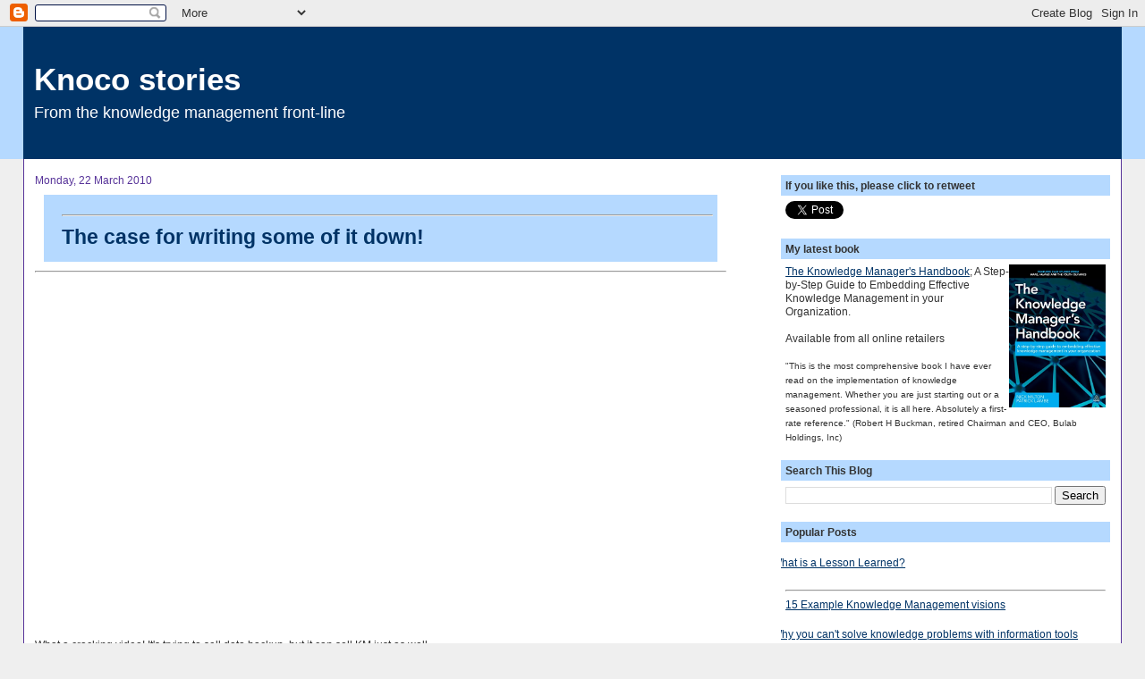

--- FILE ---
content_type: text/html; charset=UTF-8
request_url: http://www.nickmilton.com/2010/03/case-for-writing-some-of-it-down.html
body_size: 13211
content:
<!DOCTYPE html>
<html dir='ltr' xmlns='http://www.w3.org/1999/xhtml' xmlns:b='http://www.google.com/2005/gml/b' xmlns:data='http://www.google.com/2005/gml/data' xmlns:expr='http://www.google.com/2005/gml/expr'>
<head>
<link href='https://www.blogger.com/static/v1/widgets/2944754296-widget_css_bundle.css' rel='stylesheet' type='text/css'/>
<META CONTENT='Nick Milton, Knowledge Management, Knoco, Knowledge Management consultancy, coach, trainer, mentor, speaker' NAME='keywords'></META>
<META CONTENT='ALL' NAME='ROBOTS'></META>
<META CONTENT='Knowledge Management, Nick Milton, nick milton, Dr Nick Milton, dr nick milton, Nicholas Milton, Dr Nicholas Milton, knowledge management consultant, knowledge management coach, knowledge management mentor, knowledge management speaker, knowledge management expert, KM expert, KM consultant, KM coach, KM mentor, KM speaker' NAME='DC.subject'></META>
<meta content='text/html; charset=UTF-8' http-equiv='Content-Type'/>
<meta content='blogger' name='generator'/>
<link href='http://www.nickmilton.com/favicon.ico' rel='icon' type='image/x-icon'/>
<link href='http://www.nickmilton.com/2010/03/case-for-writing-some-of-it-down.html' rel='canonical'/>
<link rel="alternate" type="application/atom+xml" title="Knoco stories - Atom" href="http://www.nickmilton.com/feeds/posts/default" />
<link rel="alternate" type="application/rss+xml" title="Knoco stories - RSS" href="http://www.nickmilton.com/feeds/posts/default?alt=rss" />
<link rel="service.post" type="application/atom+xml" title="Knoco stories - Atom" href="https://www.blogger.com/feeds/7585040184982733654/posts/default" />

<link rel="alternate" type="application/atom+xml" title="Knoco stories - Atom" href="http://www.nickmilton.com/feeds/3009337105178067285/comments/default" />
<!--Can't find substitution for tag [blog.ieCssRetrofitLinks]-->
<meta content='http://www.nickmilton.com/2010/03/case-for-writing-some-of-it-down.html' property='og:url'/>
<meta content='&lt;hr&gt;The case for writing some of it down!' property='og:title'/>
<meta content='  What a cracking video! It&#39;s trying to sell data backup, but it can sell KM just as well.' property='og:description'/>
<title>Knoco stories: The case for writing some of it down!</title>
<style id='page-skin-1' type='text/css'><!--
/*
-----------------------------------------------
Blogger Template Style
Name:     Stretch Denim
Designer: Darren Delaye
URL:      www.DarrenDelaye.com
Date:     11 Jul 2006
-----------------------------------------------
*/
/* Variable definitions
====================
<Variable name="bgColor" description="Page Background Color"
type="color" default="#efefef">
<Variable name="textColor" description="Text Color"
type="color" default="#333333">
<Variable name="linkColor" description="Link Color"
type="color" default="#336699">
<Variable name="titleColor" description="Post Title Color"
type="color" default="#9E5205">
<Variable name="headerBgColor" description="Page Header Background Color"
type="color" default="#336699">
<Variable name="headerTextColor" description="Page Header Text Color"
type="color" default="#ffffff">
<Variable name="headerCornersColor" description="Page Header Corners Color"
type="color" default="#528bc5">
<Variable name="mainBgColor" description="Main Background Color"
type="color" default="#ffffff">
<Variable name="borderColor" description="Border Color"
type="color" default="#cccccc">
<Variable name="dateHeaderColor" description="Date Header Color"
type="color" default="#999999">
<Variable name="sidebarTitleBgColor" description="Sidebar Title Background Color"
type="color" default="#ffd595">
<Variable name="sidebarTitleTextColor" description="Sidebar Title Text Color"
type="color" default="#333333">
<Variable name="bodyFont" description="Text Font"
type="font" default="normal normal 100% Verdana, Arial, Sans-serif;">
<Variable name="headerFont" description="Page Header Font"
type="font" default="normal normal 300% Verdana, Arial, Sans-serif;">
<Variable name="startSide" description="Start side in blog language"
type="automatic" default="left">
<Variable name="endSide" description="End side in blog language"
type="automatic" default="right">
*/
body {
background: #efefef;
margin: 0;
padding: 0px;
font: x-small Verdana, Arial;
text-align: center;
color: #333333;
font-size/* */:/**/small;
font-size: /**/small;
}
a:link {
color: #003366;
}
a:visited {
color: #003366;
}
a img {
border-width: 0;
}
#outer-wrapper {
font: normal normal 90% Verdana, Arial, Sans-serif;;
}
/* Header
----------------------------------------------- */
#header-wrapper {
margin:0;
padding: 0;
background-color: #b5d9ff;
text-align: left;
}
#header {
margin: 0 2%;
background-color: #003366;
color: #ffffff;
padding: 0;
font: normal normal 300% Verdana, Arial, Sans-serif;;
position: relative;
}
h1.title {
padding-top: 38px;
margin: 0 1% .1em;
line-height: 1.2em;
font-size: 100%;
}
h1.title a, h1.title a:visited {
color: #ffffff;
text-decoration: none;
}
#header .description {
display: block;
margin: 0 1%;
padding: 0 0 40px;
line-height: 1.4em;
font-size: 50%;
}
/* Content
----------------------------------------------- */
.clear {
clear: both;
}
#content-wrapper {
margin: 0 2%;
padding: 0 0 15px;
text-align: left;
background-color: #ffffff;
border: 1px solid #573399;
border-top: 0;
}
#main-wrapper {
margin-left: 1%;
width: 63%;
float: left;
background-color: #ffffff;
display: inline;       /* fix for doubling margin in IE */
word-wrap: break-word; /* fix for long text breaking sidebar float in IE */
overflow: hidden;      /* fix for long non-text content breaking IE sidebar float */
}
#sidebar-wrapper {
margin-right: 1%;
width: 30%;
float: right;
background-color: #ffffff;
display: inline;       /* fix for doubling margin in IE */
word-wrap: break-word; /* fix for long text breaking sidebar float in IE */
overflow: hidden;      /* fix for long non-text content breaking IE sidebar float */
}
/* Headings
----------------------------------------------- */
h2, h3 {
margin: 0;
}
/* Posts
----------------------------------------------- */
.date-header {
margin: 1.5em 0 0;
font-weight: normal;
color: #573399;
font-size: 100%;
}
.post {
margin: 0 0 1.5em;
padding-bottom: 1.5em;
}
.post-title {
margin: 10px 10px 10px 10px;
padding: 0;
font-size: 200%;
color: #003366;
font-weight: bold;
line-height: 1.1em;
border-style: solid;
border-color: #003366;
background-color: #b5d9ff;
border-top: 15px;
border-left: 0px;
border-right: 0px;
border-bottom: 15px;
padding:10px 5px 15px 20px;
}
.post-title a, .post-title a:visited, .post-title strong {
text-decoration: none;
color: #003366;
font-weight: bold;
}
.post div {
margin: 0 0 .75em;
line-height: 1.3em;
}
.post-footer {
margin: -.25em 0 0;
color: #333333;
font-size: 87%;
}
.post-footer .span {
margin-right: .3em;
}
.post img {
padding: 4px;
border: 1px solid #573399;
}
.post blockquote {
margin: 1em 20px;
}
.post blockquote p {
margin: .75em 0;
}
/* Comments
----------------------------------------------- */
#comments h4 {
margin: 1em 0;
color: #573399;
}
#comments h4 strong {
font-size: 110%;
}
#comments-block {
margin: 1em 0 1.5em;
line-height: 1.3em;
}
#comments-block dt {
margin: .5em 0;
}
#comments-block dd {
margin: .25em 0 0;
}
#comments-block dd.comment-footer {
margin: -.25em 0 2em;
line-height: 1.4em;
font-size: 78%;
}
#comments-block dd p {
margin: 0 0 .75em;
}
.deleted-comment {
font-style:italic;
color:gray;
}
.feed-links {
clear: both;
line-height: 2.5em;
}
#blog-pager-newer-link {
float: left;
}
#blog-pager-older-link {
float: right;
}
#blog-pager {
text-align: center;
}
/* Sidebar Content
----------------------------------------------- */
.sidebar h2 {
margin: 1.6em 0 .5em;
padding: 4px 5px;
background-color: #b5d9ff;
font-size: 100%;
color: #333333;
}
.sidebar ul {
margin: 0;
padding: 0;
list-style: none;
}
.sidebar li {
margin: 0;
padding-top: 0;
padding-right: 0;
padding-bottom: .5em;
padding-left: 15px;
text-indent: -15px;
line-height: 1.5em;
}
.sidebar {
color: #333333;
line-height:1.3em;
}
.sidebar .widget {
margin-bottom: 1em;
}
.sidebar .widget-content {
margin: 0 5px;
}
/* Profile
----------------------------------------------- */
.profile-img {
float: right;
margin-top: 0;
margin-right: 5px;
margin-bottom: 5px;
margin-left: 0;
padding: 4px;
border: 1px solid #573399;
}
.profile-data {
margin:0;
text-transform:uppercase;
letter-spacing:.1em;
font-weight: bold;
line-height: 1.6em;
font-size: 78%;
}
.profile-datablock {
margin:.5em 0 .5em;
}
.profile-textblock {
margin: 0.5em 0;
line-height: 1.6em;
}
/* Footer
----------------------------------------------- */
#footer {
clear: both;
text-align: center;
color: #333333;
}
#footer .widget {
margin:.5em;
padding-top: 20px;
font-size: 85%;
line-height: 1.5em;
text-align: left;
}
/** Page structure tweaks for layout editor wireframe */
body#layout #header {
width: 750px;
}

--></style><script type='text/javascript'>

  var _gaq = _gaq || [];
  _gaq.push(['_setAccount', 'UA-20534894-1']);
  _gaq.push(['_trackPageview']);

  (function() {
    var ga = document.createElement('script'); ga.type = 'text/javascript'; ga.async = true;
    ga.src = ('https:' == document.location.protocol ? 'https://ssl' : 'http://www') + '.google-analytics.com/ga.js';
    var s = document.getElementsByTagName('script')[0]; s.parentNode.insertBefore(ga, s);
  })();

</script>
<link href='http://www.knoco.com/favicon.ico' mce_href='http://www.knoco.com/favicon.ico' rel='shortcut icon'/>
<script src='https://apis.google.com/js/plusone.js' type='text/javascript'></script><script src='//platform.twitter.com/widgets.js' type='text/javascript'></script>
<link href='https://www.blogger.com/dyn-css/authorization.css?targetBlogID=7585040184982733654&amp;zx=9b1ede01-9933-4707-9588-83b8f241ebde' media='none' onload='if(media!=&#39;all&#39;)media=&#39;all&#39;' rel='stylesheet'/><noscript><link href='https://www.blogger.com/dyn-css/authorization.css?targetBlogID=7585040184982733654&amp;zx=9b1ede01-9933-4707-9588-83b8f241ebde' rel='stylesheet'/></noscript>
<meta name='google-adsense-platform-account' content='ca-host-pub-1556223355139109'/>
<meta name='google-adsense-platform-domain' content='blogspot.com'/>

</head>
<body>
<div class='navbar section' id='navbar'><div class='widget Navbar' data-version='1' id='Navbar1'><script type="text/javascript">
    function setAttributeOnload(object, attribute, val) {
      if(window.addEventListener) {
        window.addEventListener('load',
          function(){ object[attribute] = val; }, false);
      } else {
        window.attachEvent('onload', function(){ object[attribute] = val; });
      }
    }
  </script>
<div id="navbar-iframe-container"></div>
<script type="text/javascript" src="https://apis.google.com/js/platform.js"></script>
<script type="text/javascript">
      gapi.load("gapi.iframes:gapi.iframes.style.bubble", function() {
        if (gapi.iframes && gapi.iframes.getContext) {
          gapi.iframes.getContext().openChild({
              url: 'https://www.blogger.com/navbar/7585040184982733654?po\x3d3009337105178067285\x26origin\x3dhttp://www.nickmilton.com',
              where: document.getElementById("navbar-iframe-container"),
              id: "navbar-iframe"
          });
        }
      });
    </script><script type="text/javascript">
(function() {
var script = document.createElement('script');
script.type = 'text/javascript';
script.src = '//pagead2.googlesyndication.com/pagead/js/google_top_exp.js';
var head = document.getElementsByTagName('head')[0];
if (head) {
head.appendChild(script);
}})();
</script>
</div></div>
<div id='outer-wrapper'><div id='wrap2'>
<!-- skip links for text browsers -->
<span id='skiplinks' style='display:none;'>
<a href='#main'>skip to main </a> |
      <a href='#sidebar'>skip to sidebar</a>
</span>
<div id='header-wrapper'>
<div class='header section' id='header'><div class='widget Header' data-version='1' id='Header1'>
<div id='header-inner'>
<div class='titlewrapper'>
<h1 class='title'>
<a href='http://www.nickmilton.com/'>
Knoco stories
</a>
</h1>
</div>
<div class='descriptionwrapper'>
<p class='description'><span>From the knowledge management front-line</span></p>
</div>
</div>
</div></div>
</div>
<div id='content-wrapper'>
<div id='crosscol-wrapper' style='text-align:center'>
<div class='crosscol no-items section' id='crosscol'></div>
</div>
<div id='main-wrapper'>
<div class='main section' id='main'><div class='widget Blog' data-version='1' id='Blog1'>
<div class='blog-posts hfeed'>

          <div class="date-outer">
        
<h2 class='date-header'><span>Monday, 22 March 2010</span></h2>

          <div class="date-posts">
        
<div class='post-outer'>
<div class='post hentry'>
<a name='3009337105178067285'></a>
<h3 class='post-title entry-title'>
<a href='http://www.nickmilton.com/2010/03/case-for-writing-some-of-it-down.html'><hr>The case for writing some of it down!</a>
</h3>
<div class='post-header-line-1'></div>
<div class='post-body entry-content'>
<hr /><object height="385" width="480"><param name="movie" value="http://www.youtube.com/v/43Kw7xtbDI0&hl=en_GB&fs=1&"></param><param name="allowFullScreen" value="true"></param><param name="allowscriptaccess" value="always"></param><embed src="http://www.youtube.com/v/43Kw7xtbDI0&hl=en_GB&fs=1&" type="application/x-shockwave-flash" allowscriptaccess="always" allowfullscreen="true" width="480" height="385"></embed></object><br />
<br />
What a cracking video! It's trying to sell data backup, but it can sell KM just as well.
<div style='clear: both;'></div>
</div>
<div class='post-footer'>
<div class='post-footer-line post-footer-line-1'><span class='post-author vcard'>
Posted by
<span class='fn'>Nick Milton</span>
</span>
<span class='post-timestamp'>
at
<a class='timestamp-link' href='http://www.nickmilton.com/2010/03/case-for-writing-some-of-it-down.html' rel='bookmark' title='permanent link'><abbr class='published' title='2010-03-22T02:26:00Z'>02:26</abbr></a>
</span>
<span class='post-comment-link'>
</span>
<span class='post-icons'>
<span class='item-action'>
<a href='https://www.blogger.com/email-post/7585040184982733654/3009337105178067285' title='Email Post'>
<img alt='' class='icon-action' height='13' src='http://www.blogger.com/img/icon18_email.gif' width='18'/>
</a>
</span>
<span class='item-control blog-admin pid-1854702388'>
<a href='https://www.blogger.com/post-edit.g?blogID=7585040184982733654&postID=3009337105178067285&from=pencil' title='Edit Post'>
<img alt='' class='icon-action' height='18' src='https://resources.blogblog.com/img/icon18_edit_allbkg.gif' width='18'/>
</a>
</span>
</span>
</div>
<div class='post-footer-line post-footer-line-2'>
<div class='post-footer-line post-footer-line-3'><span class='reaction-buttons'></span>
</div>
<span class='post-labels'>
Labels:
<a href='http://www.nickmilton.com/search/label/knowledge%20capture' rel='tag'>knowledge capture</a>,
<a href='http://www.nickmilton.com/search/label/video' rel='tag'>video</a>
</span>
</div>
<div class='post-footer-line post-footer-line-3'></div>
</div>
</div>
<div class='comments' id='comments'>
<a name='comments'></a>
<h4>No comments:</h4>
<div id='Blog1_comments-block-wrapper'>
<dl class='avatar-comment-indent' id='comments-block'>
</dl>
</div>
<p class='comment-footer'>
<a href='https://www.blogger.com/comment/fullpage/post/7585040184982733654/3009337105178067285' onclick=''>Post a Comment</a>
</p>
</div>
</div>

        </div></div>
      
</div>
<div class='blog-pager' id='blog-pager'>
<span id='blog-pager-newer-link'>
<a class='blog-pager-newer-link' href='http://www.nickmilton.com/2010/03/free-knowledge-management-template.html' id='Blog1_blog-pager-newer-link' title='Newer Post'>Newer Post</a>
</span>
<span id='blog-pager-older-link'>
<a class='blog-pager-older-link' href='http://www.nickmilton.com/2010/03/lower-barriers-to-knowledge-acquistion.html' id='Blog1_blog-pager-older-link' title='Older Post'>Older Post</a>
</span>
<a class='home-link' href='http://www.nickmilton.com/'>Home</a>
</div>
<div class='clear'></div>
<div class='post-feeds'>
<div class='feed-links'>
Subscribe to:
<a class='feed-link' href='http://www.nickmilton.com/feeds/3009337105178067285/comments/default' target='_blank' type='application/atom+xml'>Post Comments (Atom)</a>
</div>
</div>
</div><div class='widget BlogArchive' data-version='1' id='BlogArchive2'>
<h2>Blog Archive</h2>
<div class='widget-content'>
<div id='ArchiveList'>
<div id='BlogArchive2_ArchiveList'>
<select id='BlogArchive2_ArchiveMenu'>
<option value=''>Blog Archive</option>
<option value='http://www.nickmilton.com/2024/01/'>January (1)</option>
<option value='http://www.nickmilton.com/2023/11/'>November (2)</option>
<option value='http://www.nickmilton.com/2023/10/'>October (1)</option>
<option value='http://www.nickmilton.com/2023/09/'>September (3)</option>
<option value='http://www.nickmilton.com/2023/08/'>August (3)</option>
<option value='http://www.nickmilton.com/2023/07/'>July (5)</option>
<option value='http://www.nickmilton.com/2023/06/'>June (3)</option>
<option value='http://www.nickmilton.com/2023/05/'>May (5)</option>
<option value='http://www.nickmilton.com/2023/04/'>April (3)</option>
<option value='http://www.nickmilton.com/2023/03/'>March (4)</option>
<option value='http://www.nickmilton.com/2023/02/'>February (4)</option>
<option value='http://www.nickmilton.com/2023/01/'>January (4)</option>
<option value='http://www.nickmilton.com/2022/12/'>December (2)</option>
<option value='http://www.nickmilton.com/2022/11/'>November (4)</option>
<option value='http://www.nickmilton.com/2022/10/'>October (4)</option>
<option value='http://www.nickmilton.com/2022/09/'>September (4)</option>
<option value='http://www.nickmilton.com/2022/08/'>August (4)</option>
<option value='http://www.nickmilton.com/2022/07/'>July (4)</option>
<option value='http://www.nickmilton.com/2022/06/'>June (4)</option>
<option value='http://www.nickmilton.com/2022/05/'>May (5)</option>
<option value='http://www.nickmilton.com/2022/04/'>April (5)</option>
<option value='http://www.nickmilton.com/2022/03/'>March (5)</option>
<option value='http://www.nickmilton.com/2022/02/'>February (1)</option>
<option value='http://www.nickmilton.com/2022/01/'>January (5)</option>
<option value='http://www.nickmilton.com/2021/12/'>December (4)</option>
<option value='http://www.nickmilton.com/2021/11/'>November (7)</option>
<option value='http://www.nickmilton.com/2021/10/'>October (5)</option>
<option value='http://www.nickmilton.com/2021/09/'>September (7)</option>
<option value='http://www.nickmilton.com/2021/08/'>August (5)</option>
<option value='http://www.nickmilton.com/2021/07/'>July (4)</option>
<option value='http://www.nickmilton.com/2021/06/'>June (5)</option>
<option value='http://www.nickmilton.com/2021/05/'>May (5)</option>
<option value='http://www.nickmilton.com/2021/04/'>April (5)</option>
<option value='http://www.nickmilton.com/2021/03/'>March (6)</option>
<option value='http://www.nickmilton.com/2021/02/'>February (4)</option>
<option value='http://www.nickmilton.com/2021/01/'>January (4)</option>
<option value='http://www.nickmilton.com/2020/12/'>December (12)</option>
<option value='http://www.nickmilton.com/2020/11/'>November (17)</option>
<option value='http://www.nickmilton.com/2020/10/'>October (18)</option>
<option value='http://www.nickmilton.com/2020/09/'>September (20)</option>
<option value='http://www.nickmilton.com/2020/08/'>August (15)</option>
<option value='http://www.nickmilton.com/2020/07/'>July (19)</option>
<option value='http://www.nickmilton.com/2020/06/'>June (22)</option>
<option value='http://www.nickmilton.com/2020/05/'>May (3)</option>
<option value='http://www.nickmilton.com/2020/04/'>April (2)</option>
<option value='http://www.nickmilton.com/2020/03/'>March (18)</option>
<option value='http://www.nickmilton.com/2020/02/'>February (18)</option>
<option value='http://www.nickmilton.com/2020/01/'>January (20)</option>
<option value='http://www.nickmilton.com/2019/12/'>December (14)</option>
<option value='http://www.nickmilton.com/2019/11/'>November (17)</option>
<option value='http://www.nickmilton.com/2019/10/'>October (18)</option>
<option value='http://www.nickmilton.com/2019/09/'>September (19)</option>
<option value='http://www.nickmilton.com/2019/08/'>August (16)</option>
<option value='http://www.nickmilton.com/2019/07/'>July (22)</option>
<option value='http://www.nickmilton.com/2019/06/'>June (17)</option>
<option value='http://www.nickmilton.com/2019/05/'>May (13)</option>
<option value='http://www.nickmilton.com/2019/04/'>April (6)</option>
<option value='http://www.nickmilton.com/2019/03/'>March (18)</option>
<option value='http://www.nickmilton.com/2019/02/'>February (18)</option>
<option value='http://www.nickmilton.com/2019/01/'>January (16)</option>
<option value='http://www.nickmilton.com/2018/12/'>December (11)</option>
<option value='http://www.nickmilton.com/2018/11/'>November (16)</option>
<option value='http://www.nickmilton.com/2018/10/'>October (25)</option>
<option value='http://www.nickmilton.com/2018/09/'>September (15)</option>
<option value='http://www.nickmilton.com/2018/08/'>August (22)</option>
<option value='http://www.nickmilton.com/2018/07/'>July (22)</option>
<option value='http://www.nickmilton.com/2018/06/'>June (16)</option>
<option value='http://www.nickmilton.com/2018/05/'>May (23)</option>
<option value='http://www.nickmilton.com/2018/04/'>April (20)</option>
<option value='http://www.nickmilton.com/2018/03/'>March (21)</option>
<option value='http://www.nickmilton.com/2018/02/'>February (20)</option>
<option value='http://www.nickmilton.com/2018/01/'>January (18)</option>
<option value='http://www.nickmilton.com/2017/12/'>December (8)</option>
<option value='http://www.nickmilton.com/2017/11/'>November (6)</option>
<option value='http://www.nickmilton.com/2017/10/'>October (22)</option>
<option value='http://www.nickmilton.com/2017/09/'>September (20)</option>
<option value='http://www.nickmilton.com/2017/08/'>August (16)</option>
<option value='http://www.nickmilton.com/2017/07/'>July (21)</option>
<option value='http://www.nickmilton.com/2017/06/'>June (21)</option>
<option value='http://www.nickmilton.com/2017/05/'>May (22)</option>
<option value='http://www.nickmilton.com/2017/04/'>April (11)</option>
<option value='http://www.nickmilton.com/2017/03/'>March (14)</option>
<option value='http://www.nickmilton.com/2017/02/'>February (19)</option>
<option value='http://www.nickmilton.com/2017/01/'>January (21)</option>
<option value='http://www.nickmilton.com/2016/12/'>December (16)</option>
<option value='http://www.nickmilton.com/2016/11/'>November (22)</option>
<option value='http://www.nickmilton.com/2016/10/'>October (17)</option>
<option value='http://www.nickmilton.com/2016/09/'>September (22)</option>
<option value='http://www.nickmilton.com/2016/08/'>August (22)</option>
<option value='http://www.nickmilton.com/2016/07/'>July (22)</option>
<option value='http://www.nickmilton.com/2016/06/'>June (22)</option>
<option value='http://www.nickmilton.com/2016/05/'>May (21)</option>
<option value='http://www.nickmilton.com/2016/04/'>April (23)</option>
<option value='http://www.nickmilton.com/2016/03/'>March (22)</option>
<option value='http://www.nickmilton.com/2016/02/'>February (18)</option>
<option value='http://www.nickmilton.com/2016/01/'>January (20)</option>
<option value='http://www.nickmilton.com/2015/12/'>December (13)</option>
<option value='http://www.nickmilton.com/2015/11/'>November (20)</option>
<option value='http://www.nickmilton.com/2015/10/'>October (18)</option>
<option value='http://www.nickmilton.com/2015/09/'>September (21)</option>
<option value='http://www.nickmilton.com/2015/08/'>August (20)</option>
<option value='http://www.nickmilton.com/2015/07/'>July (21)</option>
<option value='http://www.nickmilton.com/2015/06/'>June (22)</option>
<option value='http://www.nickmilton.com/2015/05/'>May (22)</option>
<option value='http://www.nickmilton.com/2015/04/'>April (14)</option>
<option value='http://www.nickmilton.com/2015/03/'>March (17)</option>
<option value='http://www.nickmilton.com/2015/02/'>February (16)</option>
<option value='http://www.nickmilton.com/2015/01/'>January (14)</option>
<option value='http://www.nickmilton.com/2014/12/'>December (19)</option>
<option value='http://www.nickmilton.com/2014/11/'>November (20)</option>
<option value='http://www.nickmilton.com/2014/10/'>October (25)</option>
<option value='http://www.nickmilton.com/2014/09/'>September (23)</option>
<option value='http://www.nickmilton.com/2014/08/'>August (22)</option>
<option value='http://www.nickmilton.com/2014/07/'>July (25)</option>
<option value='http://www.nickmilton.com/2014/06/'>June (18)</option>
<option value='http://www.nickmilton.com/2014/05/'>May (21)</option>
<option value='http://www.nickmilton.com/2014/04/'>April (15)</option>
<option value='http://www.nickmilton.com/2014/03/'>March (24)</option>
<option value='http://www.nickmilton.com/2014/02/'>February (20)</option>
<option value='http://www.nickmilton.com/2014/01/'>January (21)</option>
<option value='http://www.nickmilton.com/2013/12/'>December (15)</option>
<option value='http://www.nickmilton.com/2013/11/'>November (24)</option>
<option value='http://www.nickmilton.com/2013/10/'>October (29)</option>
<option value='http://www.nickmilton.com/2013/09/'>September (25)</option>
<option value='http://www.nickmilton.com/2013/08/'>August (12)</option>
<option value='http://www.nickmilton.com/2013/07/'>July (15)</option>
<option value='http://www.nickmilton.com/2013/06/'>June (26)</option>
<option value='http://www.nickmilton.com/2013/05/'>May (29)</option>
<option value='http://www.nickmilton.com/2013/04/'>April (22)</option>
<option value='http://www.nickmilton.com/2013/03/'>March (18)</option>
<option value='http://www.nickmilton.com/2013/02/'>February (23)</option>
<option value='http://www.nickmilton.com/2013/01/'>January (16)</option>
<option value='http://www.nickmilton.com/2012/12/'>December (7)</option>
<option value='http://www.nickmilton.com/2012/11/'>November (14)</option>
<option value='http://www.nickmilton.com/2012/10/'>October (21)</option>
<option value='http://www.nickmilton.com/2012/09/'>September (18)</option>
<option value='http://www.nickmilton.com/2012/08/'>August (23)</option>
<option value='http://www.nickmilton.com/2012/07/'>July (23)</option>
<option value='http://www.nickmilton.com/2012/06/'>June (9)</option>
<option value='http://www.nickmilton.com/2012/05/'>May (25)</option>
<option value='http://www.nickmilton.com/2012/04/'>April (16)</option>
<option value='http://www.nickmilton.com/2012/03/'>March (15)</option>
<option value='http://www.nickmilton.com/2012/02/'>February (26)</option>
<option value='http://www.nickmilton.com/2012/01/'>January (8)</option>
<option value='http://www.nickmilton.com/2011/12/'>December (21)</option>
<option value='http://www.nickmilton.com/2011/11/'>November (17)</option>
<option value='http://www.nickmilton.com/2011/10/'>October (26)</option>
<option value='http://www.nickmilton.com/2011/09/'>September (19)</option>
<option value='http://www.nickmilton.com/2011/08/'>August (14)</option>
<option value='http://www.nickmilton.com/2011/07/'>July (25)</option>
<option value='http://www.nickmilton.com/2011/06/'>June (27)</option>
<option value='http://www.nickmilton.com/2011/05/'>May (23)</option>
<option value='http://www.nickmilton.com/2011/04/'>April (13)</option>
<option value='http://www.nickmilton.com/2011/03/'>March (29)</option>
<option value='http://www.nickmilton.com/2011/02/'>February (23)</option>
<option value='http://www.nickmilton.com/2011/01/'>January (28)</option>
<option value='http://www.nickmilton.com/2010/12/'>December (18)</option>
<option value='http://www.nickmilton.com/2010/11/'>November (30)</option>
<option value='http://www.nickmilton.com/2010/10/'>October (32)</option>
<option value='http://www.nickmilton.com/2010/09/'>September (26)</option>
<option value='http://www.nickmilton.com/2010/08/'>August (15)</option>
<option value='http://www.nickmilton.com/2010/07/'>July (42)</option>
<option value='http://www.nickmilton.com/2010/06/'>June (30)</option>
<option value='http://www.nickmilton.com/2010/05/'>May (24)</option>
<option value='http://www.nickmilton.com/2010/04/'>April (17)</option>
<option value='http://www.nickmilton.com/2010/03/'>March (24)</option>
<option value='http://www.nickmilton.com/2010/02/'>February (29)</option>
<option value='http://www.nickmilton.com/2010/01/'>January (25)</option>
<option value='http://www.nickmilton.com/2009/12/'>December (22)</option>
<option value='http://www.nickmilton.com/2009/11/'>November (21)</option>
<option value='http://www.nickmilton.com/2009/10/'>October (24)</option>
<option value='http://www.nickmilton.com/2009/09/'>September (25)</option>
<option value='http://www.nickmilton.com/2009/08/'>August (9)</option>
<option value='http://www.nickmilton.com/2009/07/'>July (28)</option>
<option value='http://www.nickmilton.com/2009/06/'>June (19)</option>
<option value='http://www.nickmilton.com/2009/05/'>May (24)</option>
<option value='http://www.nickmilton.com/2009/04/'>April (18)</option>
<option value='http://www.nickmilton.com/2009/03/'>March (18)</option>
<option value='http://www.nickmilton.com/2009/02/'>February (21)</option>
<option value='http://www.nickmilton.com/2009/01/'>January (10)</option>
</select>
</div>
</div>
<div class='clear'></div>
</div>
</div></div>
</div>
<div id='sidebar-wrapper'>
<div class='sidebar section' id='sidebar'><div class='widget HTML' data-version='1' id='HTML5'>
<h2 class='title'>If you like this, please click to retweet</h2>
<div class='widget-content'>
<a href="https://twitter.com/share" class="twitter-share-button" data-via="nickknoco">Tweet</a>
<script>!function(d,s,id){var js,fjs=d.getElementsByTagName(s)[0],p=/^http:/.test(d.location)?'http':'https';if(!d.getElementById(id)){js=d.createElement(s);js.id=id;js.src=p+'://platform.twitter.com/widgets.js';fjs.parentNode.insertBefore(js,fjs);}}(document, 'script', 'twitter-wjs');</script>
</div>
<div class='clear'></div>
</div><div class='widget HTML' data-version='1' id='HTML6'>
<h2 class='title'>My latest book</h2>
<div class='widget-content'>
<div style="float: right">
<a href="https://www.amazon.co.uk/dp/B01DMAKHL6"><img border="0" src="https://images-eu.ssl-images-amazon.com/images/I/51Fe-P8QH3L.jpg" height="160" width="108" /></a></div><a href="https://www.amazon.co.uk/dp/B01DMAKHL6">The Knowledge Manager's Handbook</a>; A Step-by-Step Guide to Embedding Effective Knowledge Management in your Organization.<br /><br />Available from all online retailers<br /><br /><span style="font-size:10px;">"This is the most comprehensive book I have ever read on the implementation of knowledge management. Whether you are just starting out or a seasoned professional, it is all here. Absolutely a first-rate reference." (Robert H Buckman, retired Chairman and CEO, Bulab Holdings, Inc)</span>
</div>
<div class='clear'></div>
</div><div class='widget BlogSearch' data-version='1' id='BlogSearch1'>
<h2 class='title'>Search This Blog</h2>
<div class='widget-content'>
<div id='BlogSearch1_form'>
<form action='http://www.nickmilton.com/search' class='gsc-search-box' target='_top'>
<table cellpadding='0' cellspacing='0' class='gsc-search-box'>
<tbody>
<tr>
<td class='gsc-input'>
<input autocomplete='off' class='gsc-input' name='q' size='10' title='search' type='text' value=''/>
</td>
<td class='gsc-search-button'>
<input class='gsc-search-button' title='search' type='submit' value='Search'/>
</td>
</tr>
</tbody>
</table>
</form>
</div>
</div>
<div class='clear'></div>
</div><div class='widget PopularPosts' data-version='1' id='PopularPosts2'>
<h2>Popular Posts</h2>
<div class='widget-content popular-posts'>
<ul>
<li>
<a href='http://www.nickmilton.com/2009/05/what-is-lesson-learned.html'>What is a Lesson Learned?</a>
</li>
<li>
<a href='http://www.nickmilton.com/2011/12/15-example-knowledge-management-visions.html'><hr>15 Example Knowledge Management visions</a>
</li>
<li>
<a href='http://www.nickmilton.com/2021/11/why-you-cant-solve-knowledge-problems.html'>Why you can't solve knowledge problems with information tools alone</a>
</li>
<li>
<a href='http://www.nickmilton.com/2013/03/how-to-explain-difference-between.html'>How to explain the difference between knowledge and information</a>
</li>
<li>
<a href='http://www.nickmilton.com/2013/12/the-illusion-of-confidence-test-your.html'>The illusion of confidence - test your own overconfidence bias!</a>
</li>
<li>
<a href='http://www.nickmilton.com/2015/04/the-5-basic-principles-of-knowledge.html'>The 5 basic principles of Knowledge Management</a>
</li>
<li>
<a href='http://www.nickmilton.com/2016/07/the-dangers-of-knowledge-bubbles-brexit.html'>The dangers of knowledge bubbles - the Brexit example</a>
</li>
<li>
<a href='http://www.nickmilton.com/2009/07/beyond-explicit-embedded-knowledge.html'><hr>Beyond Explicit? Embedded knowledge.</a>
</li>
<li>
<a href='http://www.nickmilton.com/2018/01/what-is-knowledge-product.html'>What is a knowledge product?</a>
</li>
<li>
<a href='http://www.nickmilton.com/2019/09/the-3-different-types-of-knowledge-and.html'>The 3 different types of knowledge, and how they are managed</a>
</li>
</ul>
<div class='clear'></div>
</div>
</div><div class='widget Profile' data-version='1' id='Profile2'>
<h2>Nick Milton</h2>
<div class='widget-content'>
<dl class='profile-datablock'>
<dt class='profile-data'>
<a class='profile-name-link g-profile' href='https://www.blogger.com/profile/02413967879826601863' rel='author' style='background-image: url(//www.blogger.com/img/logo-16.png);'>
Nick Milton
</a>
</dt>
<dd class='profile-data'>
</dd>
<dd class='profile-textblock'>I am a director for Knoco, the international firm of knowledge management consultants, offering a range of knowledge management services, including knowledge management strategy, knowledge management framework development, and knowledge management implementation services.

I also have an interest in Lessons Learned</dd>
</dl>
<a class='profile-link' href='https://www.blogger.com/profile/02413967879826601863' rel='author'>View my complete profile</a>
<div class='clear'></div>
</div>
</div><div class='widget Label' data-version='1' id='Label1'>
<h2>Labels</h2>
<div class='widget-content cloud-label-widget-content'>
<span class='label-size label-size-5'>
<a dir='ltr' href='http://www.nickmilton.com/search/label/implementing%20KM'>implementing KM</a>
<span class='label-count' dir='ltr'>(234)</span>
</span>
<span class='label-size label-size-5'>
<a dir='ltr' href='http://www.nickmilton.com/search/label/value'>value</a>
<span class='label-count' dir='ltr'>(233)</span>
</span>
<span class='label-size label-size-5'>
<a dir='ltr' href='http://www.nickmilton.com/search/label/culture'>culture</a>
<span class='label-count' dir='ltr'>(221)</span>
</span>
<span class='label-size label-size-5'>
<a dir='ltr' href='http://www.nickmilton.com/search/label/quote'>quote</a>
<span class='label-count' dir='ltr'>(192)</span>
</span>
<span class='label-size label-size-5'>
<a dir='ltr' href='http://www.nickmilton.com/search/label/lessons%20learned'>lessons learned</a>
<span class='label-count' dir='ltr'>(187)</span>
</span>
<span class='label-size label-size-5'>
<a dir='ltr' href='http://www.nickmilton.com/search/label/learning%20from%20experience'>learning from experience</a>
<span class='label-count' dir='ltr'>(176)</span>
</span>
<span class='label-size label-size-5'>
<a dir='ltr' href='http://www.nickmilton.com/search/label/communities%20of%20practice'>communities of practice</a>
<span class='label-count' dir='ltr'>(175)</span>
</span>
<span class='label-size label-size-5'>
<a dir='ltr' href='http://www.nickmilton.com/search/label/Definition'>Definition</a>
<span class='label-count' dir='ltr'>(142)</span>
</span>
<span class='label-size label-size-5'>
<a dir='ltr' href='http://www.nickmilton.com/search/label/knowledge%20transfer'>knowledge transfer</a>
<span class='label-count' dir='ltr'>(134)</span>
</span>
<span class='label-size label-size-5'>
<a dir='ltr' href='http://www.nickmilton.com/search/label/strategy'>strategy</a>
<span class='label-count' dir='ltr'>(134)</span>
</span>
<span class='label-size label-size-5'>
<a dir='ltr' href='http://www.nickmilton.com/search/label/roles'>roles</a>
<span class='label-count' dir='ltr'>(123)</span>
</span>
<span class='label-size label-size-4'>
<a dir='ltr' href='http://www.nickmilton.com/search/label/video'>video</a>
<span class='label-count' dir='ltr'>(115)</span>
</span>
<span class='label-size label-size-4'>
<a dir='ltr' href='http://www.nickmilton.com/search/label/survey'>survey</a>
<span class='label-count' dir='ltr'>(114)</span>
</span>
<span class='label-size label-size-4'>
<a dir='ltr' href='http://www.nickmilton.com/search/label/knowledge%20capture'>knowledge capture</a>
<span class='label-count' dir='ltr'>(94)</span>
</span>
<span class='label-size label-size-4'>
<a dir='ltr' href='http://www.nickmilton.com/search/label/quantified'>quantified</a>
<span class='label-count' dir='ltr'>(94)</span>
</span>
<span class='label-size label-size-4'>
<a dir='ltr' href='http://www.nickmilton.com/search/label/case%20study'>case study</a>
<span class='label-count' dir='ltr'>(92)</span>
</span>
<span class='label-size label-size-4'>
<a dir='ltr' href='http://www.nickmilton.com/search/label/success%20story'>success story</a>
<span class='label-count' dir='ltr'>(82)</span>
</span>
<span class='label-size label-size-4'>
<a dir='ltr' href='http://www.nickmilton.com/search/label/knowledge%20sharing'>knowledge sharing</a>
<span class='label-count' dir='ltr'>(80)</span>
</span>
<span class='label-size label-size-4'>
<a dir='ltr' href='http://www.nickmilton.com/search/label/change%20management'>change management</a>
<span class='label-count' dir='ltr'>(71)</span>
</span>
<span class='label-size label-size-4'>
<a dir='ltr' href='http://www.nickmilton.com/search/label/project%20KM'>project KM</a>
<span class='label-count' dir='ltr'>(64)</span>
</span>
<span class='label-size label-size-4'>
<a dir='ltr' href='http://www.nickmilton.com/search/label/framework'>framework</a>
<span class='label-count' dir='ltr'>(63)</span>
</span>
<span class='label-size label-size-4'>
<a dir='ltr' href='http://www.nickmilton.com/search/label/incentives'>incentives</a>
<span class='label-count' dir='ltr'>(52)</span>
</span>
<span class='label-size label-size-4'>
<a dir='ltr' href='http://www.nickmilton.com/search/label/knowledge%20seeking'>knowledge seeking</a>
<span class='label-count' dir='ltr'>(50)</span>
</span>
<span class='label-size label-size-4'>
<a dir='ltr' href='http://www.nickmilton.com/search/label/technology'>technology</a>
<span class='label-count' dir='ltr'>(50)</span>
</span>
<span class='label-size label-size-4'>
<a dir='ltr' href='http://www.nickmilton.com/search/label/governance'>governance</a>
<span class='label-count' dir='ltr'>(48)</span>
</span>
<span class='label-size label-size-4'>
<a dir='ltr' href='http://www.nickmilton.com/search/label/failure%20story'>failure story</a>
<span class='label-count' dir='ltr'>(44)</span>
</span>
<span class='label-size label-size-4'>
<a dir='ltr' href='http://www.nickmilton.com/search/label/communication'>communication</a>
<span class='label-count' dir='ltr'>(38)</span>
</span>
<span class='label-size label-size-4'>
<a dir='ltr' href='http://www.nickmilton.com/search/label/management'>management</a>
<span class='label-count' dir='ltr'>(37)</span>
</span>
<span class='label-size label-size-4'>
<a dir='ltr' href='http://www.nickmilton.com/search/label/After%20Action%20Review'>After Action Review</a>
<span class='label-count' dir='ltr'>(35)</span>
</span>
<span class='label-size label-size-4'>
<a dir='ltr' href='http://www.nickmilton.com/search/label/innovation'>innovation</a>
<span class='label-count' dir='ltr'>(34)</span>
</span>
<span class='label-size label-size-3'>
<a dir='ltr' href='http://www.nickmilton.com/search/label/conversation'>conversation</a>
<span class='label-count' dir='ltr'>(29)</span>
</span>
<span class='label-size label-size-3'>
<a dir='ltr' href='http://www.nickmilton.com/search/label/embedding'>embedding</a>
<span class='label-count' dir='ltr'>(28)</span>
</span>
<span class='label-size label-size-3'>
<a dir='ltr' href='http://www.nickmilton.com/search/label/metrics'>metrics</a>
<span class='label-count' dir='ltr'>(28)</span>
</span>
<span class='label-size label-size-3'>
<a dir='ltr' href='http://www.nickmilton.com/search/label/cognitivie%20bias'>cognitivie bias</a>
<span class='label-count' dir='ltr'>(27)</span>
</span>
<span class='label-size label-size-3'>
<a dir='ltr' href='http://www.nickmilton.com/search/label/knowledge%20supply%20chain'>knowledge supply chain</a>
<span class='label-count' dir='ltr'>(27)</span>
</span>
<span class='label-size label-size-3'>
<a dir='ltr' href='http://www.nickmilton.com/search/label/knowledge%20asset'>knowledge asset</a>
<span class='label-count' dir='ltr'>(26)</span>
</span>
<span class='label-size label-size-3'>
<a dir='ltr' href='http://www.nickmilton.com/search/label/KM%20industry'>KM industry</a>
<span class='label-count' dir='ltr'>(25)</span>
</span>
<span class='label-size label-size-3'>
<a dir='ltr' href='http://www.nickmilton.com/search/label/asking'>asking</a>
<span class='label-count' dir='ltr'>(25)</span>
</span>
<span class='label-size label-size-3'>
<a dir='ltr' href='http://www.nickmilton.com/search/label/peer%20assist'>peer assist</a>
<span class='label-count' dir='ltr'>(25)</span>
</span>
<span class='label-size label-size-3'>
<a dir='ltr' href='http://www.nickmilton.com/search/label/dialogue'>dialogue</a>
<span class='label-count' dir='ltr'>(24)</span>
</span>
<span class='label-size label-size-3'>
<a dir='ltr' href='http://www.nickmilton.com/search/label/KM%20Team'>KM Team</a>
<span class='label-count' dir='ltr'>(23)</span>
</span>
<span class='label-size label-size-3'>
<a dir='ltr' href='http://www.nickmilton.com/search/label/best%20practice'>best practice</a>
<span class='label-count' dir='ltr'>(23)</span>
</span>
<span class='label-size label-size-3'>
<a dir='ltr' href='http://www.nickmilton.com/search/label/experts'>experts</a>
<span class='label-count' dir='ltr'>(22)</span>
</span>
<span class='label-size label-size-3'>
<a dir='ltr' href='http://www.nickmilton.com/search/label/knowledge%20worker'>knowledge worker</a>
<span class='label-count' dir='ltr'>(22)</span>
</span>
<span class='label-size label-size-3'>
<a dir='ltr' href='http://www.nickmilton.com/search/label/collaboration'>collaboration</a>
<span class='label-count' dir='ltr'>(21)</span>
</span>
<span class='label-size label-size-3'>
<a dir='ltr' href='http://www.nickmilton.com/search/label/question'>question</a>
<span class='label-count' dir='ltr'>(20)</span>
</span>
<span class='label-size label-size-3'>
<a dir='ltr' href='http://www.nickmilton.com/search/label/knowledge%20storage'>knowledge storage</a>
<span class='label-count' dir='ltr'>(19)</span>
</span>
<span class='label-size label-size-3'>
<a dir='ltr' href='http://www.nickmilton.com/search/label/selling'>selling</a>
<span class='label-count' dir='ltr'>(19)</span>
</span>
<span class='label-size label-size-3'>
<a dir='ltr' href='http://www.nickmilton.com/search/label/wiki'>wiki</a>
<span class='label-count' dir='ltr'>(19)</span>
</span>
<span class='label-size label-size-3'>
<a dir='ltr' href='http://www.nickmilton.com/search/label/KM%20pilot'>KM pilot</a>
<span class='label-count' dir='ltr'>(18)</span>
</span>
<span class='label-size label-size-3'>
<a dir='ltr' href='http://www.nickmilton.com/search/label/km%20plans'>km plans</a>
<span class='label-count' dir='ltr'>(18)</span>
</span>
<span class='label-size label-size-3'>
<a dir='ltr' href='http://www.nickmilton.com/search/label/searching'>searching</a>
<span class='label-count' dir='ltr'>(18)</span>
</span>
<span class='label-size label-size-3'>
<a dir='ltr' href='http://www.nickmilton.com/search/label/standards'>standards</a>
<span class='label-count' dir='ltr'>(18)</span>
</span>
<span class='label-size label-size-3'>
<a dir='ltr' href='http://www.nickmilton.com/search/label/Policy'>Policy</a>
<span class='label-count' dir='ltr'>(17)</span>
</span>
<span class='label-size label-size-3'>
<a dir='ltr' href='http://www.nickmilton.com/search/label/findability'>findability</a>
<span class='label-count' dir='ltr'>(17)</span>
</span>
<span class='label-size label-size-3'>
<a dir='ltr' href='http://www.nickmilton.com/search/label/leadership'>leadership</a>
<span class='label-count' dir='ltr'>(17)</span>
</span>
<span class='label-size label-size-3'>
<a dir='ltr' href='http://www.nickmilton.com/search/label/KM%20principles'>KM principles</a>
<span class='label-count' dir='ltr'>(16)</span>
</span>
<span class='label-size label-size-3'>
<a dir='ltr' href='http://www.nickmilton.com/search/label/pitfalls'>pitfalls</a>
<span class='label-count' dir='ltr'>(16)</span>
</span>
<span class='label-size label-size-3'>
<a dir='ltr' href='http://www.nickmilton.com/search/label/ISO30401'>ISO30401</a>
<span class='label-count' dir='ltr'>(14)</span>
</span>
<span class='label-size label-size-3'>
<a dir='ltr' href='http://www.nickmilton.com/search/label/training'>training</a>
<span class='label-count' dir='ltr'>(14)</span>
</span>
<span class='label-size label-size-3'>
<a dir='ltr' href='http://www.nickmilton.com/search/label/retention'>retention</a>
<span class='label-count' dir='ltr'>(13)</span>
</span>
<span class='label-size label-size-3'>
<a dir='ltr' href='http://www.nickmilton.com/search/label/checklists'>checklists</a>
<span class='label-count' dir='ltr'>(12)</span>
</span>
<span class='label-size label-size-3'>
<a dir='ltr' href='http://www.nickmilton.com/search/label/legal'>legal</a>
<span class='label-count' dir='ltr'>(12)</span>
</span>
<span class='label-size label-size-3'>
<a dir='ltr' href='http://www.nickmilton.com/search/label/stories'>stories</a>
<span class='label-count' dir='ltr'>(12)</span>
</span>
<span class='label-size label-size-3'>
<a dir='ltr' href='http://www.nickmilton.com/search/label/synthesis'>synthesis</a>
<span class='label-count' dir='ltr'>(12)</span>
</span>
<span class='label-size label-size-3'>
<a dir='ltr' href='http://www.nickmilton.com/search/label/KM%20audit'>KM audit</a>
<span class='label-count' dir='ltr'>(11)</span>
</span>
<span class='label-size label-size-3'>
<a dir='ltr' href='http://www.nickmilton.com/search/label/knowledge%20workstream'>knowledge workstream</a>
<span class='label-count' dir='ltr'>(11)</span>
</span>
<span class='label-size label-size-3'>
<a dir='ltr' href='http://www.nickmilton.com/search/label/KM%20assessment'>KM assessment</a>
<span class='label-count' dir='ltr'>(10)</span>
</span>
<span class='label-size label-size-3'>
<a dir='ltr' href='http://www.nickmilton.com/search/label/continuous%20improvement'>continuous improvement</a>
<span class='label-count' dir='ltr'>(10)</span>
</span>
<span class='label-size label-size-3'>
<a dir='ltr' href='http://www.nickmilton.com/search/label/forgetting'>forgetting</a>
<span class='label-count' dir='ltr'>(10)</span>
</span>
<span class='label-size label-size-3'>
<a dir='ltr' href='http://www.nickmilton.com/search/label/knowledge%20ownership'>knowledge ownership</a>
<span class='label-count' dir='ltr'>(10)</span>
</span>
<span class='label-size label-size-3'>
<a dir='ltr' href='http://www.nickmilton.com/search/label/accountability'>accountability</a>
<span class='label-count' dir='ltr'>(9)</span>
</span>
<span class='label-size label-size-3'>
<a dir='ltr' href='http://www.nickmilton.com/search/label/knowledge%20creation'>knowledge creation</a>
<span class='label-count' dir='ltr'>(9)</span>
</span>
<span class='label-size label-size-3'>
<a dir='ltr' href='http://www.nickmilton.com/search/label/knowledge%20retention'>knowledge retention</a>
<span class='label-count' dir='ltr'>(9)</span>
</span>
<span class='label-size label-size-3'>
<a dir='ltr' href='http://www.nickmilton.com/search/label/covid'>covid</a>
<span class='label-count' dir='ltr'>(8)</span>
</span>
<span class='label-size label-size-2'>
<a dir='ltr' href='http://www.nickmilton.com/search/label/engagement'>engagement</a>
<span class='label-count' dir='ltr'>(7)</span>
</span>
<span class='label-size label-size-2'>
<a dir='ltr' href='http://www.nickmilton.com/search/label/knowledge%20economy'>knowledge economy</a>
<span class='label-count' dir='ltr'>(7)</span>
</span>
<span class='label-size label-size-2'>
<a dir='ltr' href='http://www.nickmilton.com/search/label/re-use'>re-use</a>
<span class='label-count' dir='ltr'>(7)</span>
</span>
<span class='label-size label-size-2'>
<a dir='ltr' href='http://www.nickmilton.com/search/label/resources'>resources</a>
<span class='label-count' dir='ltr'>(7)</span>
</span>
<span class='label-size label-size-2'>
<a dir='ltr' href='http://www.nickmilton.com/search/label/AI'>AI</a>
<span class='label-count' dir='ltr'>(6)</span>
</span>
<span class='label-size label-size-2'>
<a dir='ltr' href='http://www.nickmilton.com/search/label/experience'>experience</a>
<span class='label-count' dir='ltr'>(6)</span>
</span>
<span class='label-size label-size-2'>
<a dir='ltr' href='http://www.nickmilton.com/search/label/recession'>recession</a>
<span class='label-count' dir='ltr'>(6)</span>
</span>
<span class='label-size label-size-2'>
<a dir='ltr' href='http://www.nickmilton.com/search/label/sponsor'>sponsor</a>
<span class='label-count' dir='ltr'>(6)</span>
</span>
<span class='label-size label-size-2'>
<a dir='ltr' href='http://www.nickmilton.com/search/label/stakeholders'>stakeholders</a>
<span class='label-count' dir='ltr'>(6)</span>
</span>
<span class='label-size label-size-2'>
<a dir='ltr' href='http://www.nickmilton.com/search/label/vision'>vision</a>
<span class='label-count' dir='ltr'>(6)</span>
</span>
<span class='label-size label-size-2'>
<a dir='ltr' href='http://www.nickmilton.com/search/label/decision%20making'>decision making</a>
<span class='label-count' dir='ltr'>(5)</span>
</span>
<span class='label-size label-size-2'>
<a dir='ltr' href='http://www.nickmilton.com/search/label/knowledge%20re-use'>knowledge re-use</a>
<span class='label-count' dir='ltr'>(5)</span>
</span>
<span class='label-size label-size-2'>
<a dir='ltr' href='http://www.nickmilton.com/search/label/facilitation'>facilitation</a>
<span class='label-count' dir='ltr'>(4)</span>
</span>
<span class='label-size label-size-2'>
<a dir='ltr' href='http://www.nickmilton.com/search/label/blog'>blog</a>
<span class='label-count' dir='ltr'>(3)</span>
</span>
<span class='label-size label-size-2'>
<a dir='ltr' href='http://www.nickmilton.com/search/label/definitions'>definitions</a>
<span class='label-count' dir='ltr'>(3)</span>
</span>
<span class='label-size label-size-2'>
<a dir='ltr' href='http://www.nickmilton.com/search/label/maintenance'>maintenance</a>
<span class='label-count' dir='ltr'>(3)</span>
</span>
<span class='label-size label-size-2'>
<a dir='ltr' href='http://www.nickmilton.com/search/label/outsourcing'>outsourcing</a>
<span class='label-count' dir='ltr'>(3)</span>
</span>
<span class='label-size label-size-2'>
<a dir='ltr' href='http://www.nickmilton.com/search/label/validation'>validation</a>
<span class='label-count' dir='ltr'>(3)</span>
</span>
<span class='label-size label-size-2'>
<a dir='ltr' href='http://www.nickmilton.com/search/label/case%20history'>case history</a>
<span class='label-count' dir='ltr'>(2)</span>
</span>
<span class='label-size label-size-2'>
<a dir='ltr' href='http://www.nickmilton.com/search/label/information'>information</a>
<span class='label-count' dir='ltr'>(2)</span>
</span>
<span class='label-size label-size-2'>
<a dir='ltr' href='http://www.nickmilton.com/search/label/internalisation'>internalisation</a>
<span class='label-count' dir='ltr'>(2)</span>
</span>
<span class='label-size label-size-2'>
<a dir='ltr' href='http://www.nickmilton.com/search/label/mentoring'>mentoring</a>
<span class='label-count' dir='ltr'>(2)</span>
</span>
<span class='label-size label-size-2'>
<a dir='ltr' href='http://www.nickmilton.com/search/label/product%20KM'>product KM</a>
<span class='label-count' dir='ltr'>(2)</span>
</span>
<span class='label-size label-size-1'>
<a dir='ltr' href='http://www.nickmilton.com/search/label/acquisition'>acquisition</a>
<span class='label-count' dir='ltr'>(1)</span>
</span>
<span class='label-size label-size-1'>
<a dir='ltr' href='http://www.nickmilton.com/search/label/coaching'>coaching</a>
<span class='label-count' dir='ltr'>(1)</span>
</span>
<span class='label-size label-size-1'>
<a dir='ltr' href='http://www.nickmilton.com/search/label/hybrid'>hybrid</a>
<span class='label-count' dir='ltr'>(1)</span>
</span>
<span class='label-size label-size-1'>
<a dir='ltr' href='http://www.nickmilton.com/search/label/jobs'>jobs</a>
<span class='label-count' dir='ltr'>(1)</span>
</span>
<span class='label-size label-size-1'>
<a dir='ltr' href='http://www.nickmilton.com/search/label/lessons'>lessons</a>
<span class='label-count' dir='ltr'>(1)</span>
</span>
<span class='label-size label-size-1'>
<a dir='ltr' href='http://www.nickmilton.com/search/label/public%20sector'>public sector</a>
<span class='label-count' dir='ltr'>(1)</span>
</span>
<span class='label-size label-size-1'>
<a dir='ltr' href='http://www.nickmilton.com/search/label/stakeholder'>stakeholder</a>
<span class='label-count' dir='ltr'>(1)</span>
</span>
<span class='label-size label-size-1'>
<a dir='ltr' href='http://www.nickmilton.com/search/label/workstream'>workstream</a>
<span class='label-count' dir='ltr'>(1)</span>
</span>
<div class='clear'></div>
</div>
</div><div class='widget Subscribe' data-version='1' id='Subscribe1'>
<div style='white-space:nowrap'>
<h2 class='title'>Subscribe To</h2>
<div class='widget-content'>
<div class='subscribe-wrapper subscribe-type-POST'>
<div class='subscribe expanded subscribe-type-POST' id='SW_READER_LIST_Subscribe1POST' style='display:none;'>
<div class='top'>
<span class='inner' onclick='return(_SW_toggleReaderList(event, "Subscribe1POST"));'>
<img class='subscribe-dropdown-arrow' src='https://resources.blogblog.com/img/widgets/arrow_dropdown.gif'/>
<img align='absmiddle' alt='' border='0' class='feed-icon' src='https://resources.blogblog.com/img/icon_feed12.png'/>
Posts
</span>
<div class='feed-reader-links'>
<a class='feed-reader-link' href='https://www.netvibes.com/subscribe.php?url=http%3A%2F%2Fwww.nickmilton.com%2Ffeeds%2Fposts%2Fdefault' target='_blank'>
<img src='https://resources.blogblog.com/img/widgets/subscribe-netvibes.png'/>
</a>
<a class='feed-reader-link' href='https://add.my.yahoo.com/content?url=http%3A%2F%2Fwww.nickmilton.com%2Ffeeds%2Fposts%2Fdefault' target='_blank'>
<img src='https://resources.blogblog.com/img/widgets/subscribe-yahoo.png'/>
</a>
<a class='feed-reader-link' href='http://www.nickmilton.com/feeds/posts/default' target='_blank'>
<img align='absmiddle' class='feed-icon' src='https://resources.blogblog.com/img/icon_feed12.png'/>
                  Atom
                </a>
</div>
</div>
<div class='bottom'></div>
</div>
<div class='subscribe' id='SW_READER_LIST_CLOSED_Subscribe1POST' onclick='return(_SW_toggleReaderList(event, "Subscribe1POST"));'>
<div class='top'>
<span class='inner'>
<img class='subscribe-dropdown-arrow' src='https://resources.blogblog.com/img/widgets/arrow_dropdown.gif'/>
<span onclick='return(_SW_toggleReaderList(event, "Subscribe1POST"));'>
<img align='absmiddle' alt='' border='0' class='feed-icon' src='https://resources.blogblog.com/img/icon_feed12.png'/>
Posts
</span>
</span>
</div>
<div class='bottom'></div>
</div>
</div>
<div class='subscribe-wrapper subscribe-type-PER_POST'>
<div class='subscribe expanded subscribe-type-PER_POST' id='SW_READER_LIST_Subscribe1PER_POST' style='display:none;'>
<div class='top'>
<span class='inner' onclick='return(_SW_toggleReaderList(event, "Subscribe1PER_POST"));'>
<img class='subscribe-dropdown-arrow' src='https://resources.blogblog.com/img/widgets/arrow_dropdown.gif'/>
<img align='absmiddle' alt='' border='0' class='feed-icon' src='https://resources.blogblog.com/img/icon_feed12.png'/>
Comments
</span>
<div class='feed-reader-links'>
<a class='feed-reader-link' href='https://www.netvibes.com/subscribe.php?url=http%3A%2F%2Fwww.nickmilton.com%2Ffeeds%2F3009337105178067285%2Fcomments%2Fdefault' target='_blank'>
<img src='https://resources.blogblog.com/img/widgets/subscribe-netvibes.png'/>
</a>
<a class='feed-reader-link' href='https://add.my.yahoo.com/content?url=http%3A%2F%2Fwww.nickmilton.com%2Ffeeds%2F3009337105178067285%2Fcomments%2Fdefault' target='_blank'>
<img src='https://resources.blogblog.com/img/widgets/subscribe-yahoo.png'/>
</a>
<a class='feed-reader-link' href='http://www.nickmilton.com/feeds/3009337105178067285/comments/default' target='_blank'>
<img align='absmiddle' class='feed-icon' src='https://resources.blogblog.com/img/icon_feed12.png'/>
                  Atom
                </a>
</div>
</div>
<div class='bottom'></div>
</div>
<div class='subscribe' id='SW_READER_LIST_CLOSED_Subscribe1PER_POST' onclick='return(_SW_toggleReaderList(event, "Subscribe1PER_POST"));'>
<div class='top'>
<span class='inner'>
<img class='subscribe-dropdown-arrow' src='https://resources.blogblog.com/img/widgets/arrow_dropdown.gif'/>
<span onclick='return(_SW_toggleReaderList(event, "Subscribe1PER_POST"));'>
<img align='absmiddle' alt='' border='0' class='feed-icon' src='https://resources.blogblog.com/img/icon_feed12.png'/>
Comments
</span>
</span>
</div>
<div class='bottom'></div>
</div>
</div>
<div style='clear:both'></div>
</div>
</div>
<div class='clear'></div>
</div><div class='widget HTML' data-version='1' id='HTML7'>
<h2 class='title'>Subscribe to the Knoco newsletter</h2>
<div class='widget-content'>
<div class="createsend-button" style="height:22px;display:inline-block;" data-listid="j/51/DF3/E65/47F10F4C8E5E0412">
</div><script type="text/javascript">(function () { var e = document.createElement('script'); e.type = 'text/javascript'; e.async = true; e.src = ('https:' == document.location.protocol ? 'https' : 'http') + '://btn.createsend1.com/js/sb.min.js?v=2'; e.className = 'createsend-script'; var s = document.getElementsByTagName('script')[0]; s.parentNode.insertBefore(e, s); })();</script>
</div>
<div class='clear'></div>
</div><div class='widget Followers' data-version='1' id='Followers2'>
<h2 class='title'>Followers</h2>
<div class='widget-content'>
<div id='Followers2-wrapper'>
<div style='margin-right:2px;'>
<div><script type="text/javascript" src="https://apis.google.com/js/platform.js"></script>
<div id="followers-iframe-container"></div>
<script type="text/javascript">
    window.followersIframe = null;
    function followersIframeOpen(url) {
      gapi.load("gapi.iframes", function() {
        if (gapi.iframes && gapi.iframes.getContext) {
          window.followersIframe = gapi.iframes.getContext().openChild({
            url: url,
            where: document.getElementById("followers-iframe-container"),
            messageHandlersFilter: gapi.iframes.CROSS_ORIGIN_IFRAMES_FILTER,
            messageHandlers: {
              '_ready': function(obj) {
                window.followersIframe.getIframeEl().height = obj.height;
              },
              'reset': function() {
                window.followersIframe.close();
                followersIframeOpen("https://www.blogger.com/followers/frame/7585040184982733654?colors\x3dCgt0cmFuc3BhcmVudBILdHJhbnNwYXJlbnQaByMzMzMzMzMiByMwMDAwMDAqByNmZmZmZmYyByMwMDAwMDA6ByMzMzMzMzNCByMwMDAwMDBKByMwMDAwMDBSByNGRkZGRkZaC3RyYW5zcGFyZW50\x26pageSize\x3d21\x26hl\x3den-GB\x26origin\x3dhttp://www.nickmilton.com");
              },
              'open': function(url) {
                window.followersIframe.close();
                followersIframeOpen(url);
              }
            }
          });
        }
      });
    }
    followersIframeOpen("https://www.blogger.com/followers/frame/7585040184982733654?colors\x3dCgt0cmFuc3BhcmVudBILdHJhbnNwYXJlbnQaByMzMzMzMzMiByMwMDAwMDAqByNmZmZmZmYyByMwMDAwMDA6ByMzMzMzMzNCByMwMDAwMDBKByMwMDAwMDBSByNGRkZGRkZaC3RyYW5zcGFyZW50\x26pageSize\x3d21\x26hl\x3den-GB\x26origin\x3dhttp://www.nickmilton.com");
  </script></div>
</div>
</div>
<div class='clear'></div>
</div>
</div><div class='widget HTML' data-version='1' id='HTML1'>
<h2 class='title'>Flag Counter</h2>
<div class='widget-content'>
<a href="http://s03.flagcounter.com/more/LN8"><img border="0" alt="free counters" src="http://s03.flagcounter.com/count/LN8/bg=FFFFFF/txt=000000/border=CCCCCC/columns=5/maxflags=220/viewers=0/labels=0/" /></a>
</div>
<div class='clear'></div>
</div><div class='widget HTML' data-version='1' id='HTML2'>
<h2 class='title'>Visitors</h2>
<div class='widget-content'>
<script type="text/javascript" src="http://widgets.amung.us/map.js"></script><script type="text/javascript">WAU_map('1dzax2z4jq1g', 303, 151, 'textbook', 'star-blue')</script>
</div>
<div class='clear'></div>
</div><div class='widget HTML' data-version='1' id='HTML3'>
<h2 class='title'>Recent readers</h2>
<div class='widget-content'>
<script type="text/javascript" src="http://www.lijit.com/blog_wijits?json=0&amp;id=recentviewswijit&amp;uri=http%3A%2F%2Fwww.lijit.com%2Fusers%2Fnickmilton&amp;js=1"></script>
</div>
<div class='clear'></div>
</div><div class='widget Stats' data-version='1' id='Stats1'>
<h2>Total Pageviews</h2>
<div class='widget-content'>
<div id='Stats1_content' style='display: none;'>
<script src='https://www.gstatic.com/charts/loader.js' type='text/javascript'></script>
<span id='Stats1_sparklinespan' style='display:inline-block; width:75px; height:30px'></span>
<span class='counter-wrapper text-counter-wrapper' id='Stats1_totalCount'>
</span>
<div class='clear'></div>
</div>
</div>
</div><div class='widget HTML' data-version='1' id='HTML9'>
<h2 class='title'>inside knowledge</h2>
<div class='widget-content'>
<a target="_blank" href="http://next.discovermine.com/insideknowledge"><img src="http://next.discovermine.com/insideknowledge/badge/current" style="width:330px;border:none;" /></a>
</div>
<div class='clear'></div>
</div></div>
</div>
<!-- spacer for skins that want sidebar and main to be the same height-->
<div class='clear'>&#160;</div>
</div>
<!-- end content-wrapper -->
<div id='footer-wrapper'>
<div class='footer no-items section' id='footer'></div>
</div>
</div></div>
<script type='text/javascript'>tyntVariables = {"ap":"Read more: "};</script>
<script src='http://tcr.tynt.com/javascripts/Tracer.js?user=aPR-AUGSKr36Ggadbi-bnq&st=1' type='text/javascript'></script>

<script type="text/javascript" src="https://www.blogger.com/static/v1/widgets/2028843038-widgets.js"></script>
<script type='text/javascript'>
window['__wavt'] = 'AOuZoY72oNEo53TosrtoYUBERHeXBFd9sg:1769568488874';_WidgetManager._Init('//www.blogger.com/rearrange?blogID\x3d7585040184982733654','//www.nickmilton.com/2010/03/case-for-writing-some-of-it-down.html','7585040184982733654');
_WidgetManager._SetDataContext([{'name': 'blog', 'data': {'blogId': '7585040184982733654', 'title': 'Knoco stories', 'url': 'http://www.nickmilton.com/2010/03/case-for-writing-some-of-it-down.html', 'canonicalUrl': 'http://www.nickmilton.com/2010/03/case-for-writing-some-of-it-down.html', 'homepageUrl': 'http://www.nickmilton.com/', 'searchUrl': 'http://www.nickmilton.com/search', 'canonicalHomepageUrl': 'http://www.nickmilton.com/', 'blogspotFaviconUrl': 'http://www.nickmilton.com/favicon.ico', 'bloggerUrl': 'https://www.blogger.com', 'hasCustomDomain': true, 'httpsEnabled': true, 'enabledCommentProfileImages': true, 'gPlusViewType': 'FILTERED_POSTMOD', 'adultContent': false, 'analyticsAccountNumber': '', 'encoding': 'UTF-8', 'locale': 'en-GB', 'localeUnderscoreDelimited': 'en_gb', 'languageDirection': 'ltr', 'isPrivate': false, 'isMobile': false, 'isMobileRequest': false, 'mobileClass': '', 'isPrivateBlog': false, 'isDynamicViewsAvailable': true, 'feedLinks': '\x3clink rel\x3d\x22alternate\x22 type\x3d\x22application/atom+xml\x22 title\x3d\x22Knoco stories - Atom\x22 href\x3d\x22http://www.nickmilton.com/feeds/posts/default\x22 /\x3e\n\x3clink rel\x3d\x22alternate\x22 type\x3d\x22application/rss+xml\x22 title\x3d\x22Knoco stories - RSS\x22 href\x3d\x22http://www.nickmilton.com/feeds/posts/default?alt\x3drss\x22 /\x3e\n\x3clink rel\x3d\x22service.post\x22 type\x3d\x22application/atom+xml\x22 title\x3d\x22Knoco stories - Atom\x22 href\x3d\x22https://www.blogger.com/feeds/7585040184982733654/posts/default\x22 /\x3e\n\n\x3clink rel\x3d\x22alternate\x22 type\x3d\x22application/atom+xml\x22 title\x3d\x22Knoco stories - Atom\x22 href\x3d\x22http://www.nickmilton.com/feeds/3009337105178067285/comments/default\x22 /\x3e\n', 'meTag': '', 'adsenseHostId': 'ca-host-pub-1556223355139109', 'adsenseHasAds': false, 'adsenseAutoAds': false, 'boqCommentIframeForm': true, 'loginRedirectParam': '', 'view': '', 'dynamicViewsCommentsSrc': '//www.blogblog.com/dynamicviews/4224c15c4e7c9321/js/comments.js', 'dynamicViewsScriptSrc': '//www.blogblog.com/dynamicviews/e590af4a5abdbc8b', 'plusOneApiSrc': 'https://apis.google.com/js/platform.js', 'disableGComments': true, 'interstitialAccepted': false, 'sharing': {'platforms': [{'name': 'Get link', 'key': 'link', 'shareMessage': 'Get link', 'target': ''}, {'name': 'Facebook', 'key': 'facebook', 'shareMessage': 'Share to Facebook', 'target': 'facebook'}, {'name': 'BlogThis!', 'key': 'blogThis', 'shareMessage': 'BlogThis!', 'target': 'blog'}, {'name': 'X', 'key': 'twitter', 'shareMessage': 'Share to X', 'target': 'twitter'}, {'name': 'Pinterest', 'key': 'pinterest', 'shareMessage': 'Share to Pinterest', 'target': 'pinterest'}, {'name': 'Email', 'key': 'email', 'shareMessage': 'Email', 'target': 'email'}], 'disableGooglePlus': true, 'googlePlusShareButtonWidth': 0, 'googlePlusBootstrap': '\x3cscript type\x3d\x22text/javascript\x22\x3ewindow.___gcfg \x3d {\x27lang\x27: \x27en_GB\x27};\x3c/script\x3e'}, 'hasCustomJumpLinkMessage': false, 'jumpLinkMessage': 'Read more', 'pageType': 'item', 'postId': '3009337105178067285', 'pageName': '\x3chr\x3eThe case for writing some of it down!', 'pageTitle': 'Knoco stories: The case for writing some of it down!'}}, {'name': 'features', 'data': {}}, {'name': 'messages', 'data': {'edit': 'Edit', 'linkCopiedToClipboard': 'Link copied to clipboard', 'ok': 'Ok', 'postLink': 'Post link'}}, {'name': 'template', 'data': {'name': 'custom', 'localizedName': 'Custom', 'isResponsive': false, 'isAlternateRendering': false, 'isCustom': true}}, {'name': 'view', 'data': {'classic': {'name': 'classic', 'url': '?view\x3dclassic'}, 'flipcard': {'name': 'flipcard', 'url': '?view\x3dflipcard'}, 'magazine': {'name': 'magazine', 'url': '?view\x3dmagazine'}, 'mosaic': {'name': 'mosaic', 'url': '?view\x3dmosaic'}, 'sidebar': {'name': 'sidebar', 'url': '?view\x3dsidebar'}, 'snapshot': {'name': 'snapshot', 'url': '?view\x3dsnapshot'}, 'timeslide': {'name': 'timeslide', 'url': '?view\x3dtimeslide'}, 'isMobile': false, 'title': '\x3chr\x3eThe case for writing some of it down!', 'description': '  What a cracking video! It\x27s trying to sell data backup, but it can sell KM just as well.', 'url': 'http://www.nickmilton.com/2010/03/case-for-writing-some-of-it-down.html', 'type': 'item', 'isSingleItem': true, 'isMultipleItems': false, 'isError': false, 'isPage': false, 'isPost': true, 'isHomepage': false, 'isArchive': false, 'isLabelSearch': false, 'postId': 3009337105178067285}}]);
_WidgetManager._RegisterWidget('_NavbarView', new _WidgetInfo('Navbar1', 'navbar', document.getElementById('Navbar1'), {}, 'displayModeFull'));
_WidgetManager._RegisterWidget('_HeaderView', new _WidgetInfo('Header1', 'header', document.getElementById('Header1'), {}, 'displayModeFull'));
_WidgetManager._RegisterWidget('_BlogView', new _WidgetInfo('Blog1', 'main', document.getElementById('Blog1'), {'cmtInteractionsEnabled': false, 'lightboxEnabled': true, 'lightboxModuleUrl': 'https://www.blogger.com/static/v1/jsbin/2054998584-lbx__en_gb.js', 'lightboxCssUrl': 'https://www.blogger.com/static/v1/v-css/828616780-lightbox_bundle.css'}, 'displayModeFull'));
_WidgetManager._RegisterWidget('_BlogArchiveView', new _WidgetInfo('BlogArchive2', 'main', document.getElementById('BlogArchive2'), {'languageDirection': 'ltr', 'loadingMessage': 'Loading\x26hellip;'}, 'displayModeFull'));
_WidgetManager._RegisterWidget('_HTMLView', new _WidgetInfo('HTML5', 'sidebar', document.getElementById('HTML5'), {}, 'displayModeFull'));
_WidgetManager._RegisterWidget('_HTMLView', new _WidgetInfo('HTML6', 'sidebar', document.getElementById('HTML6'), {}, 'displayModeFull'));
_WidgetManager._RegisterWidget('_BlogSearchView', new _WidgetInfo('BlogSearch1', 'sidebar', document.getElementById('BlogSearch1'), {}, 'displayModeFull'));
_WidgetManager._RegisterWidget('_PopularPostsView', new _WidgetInfo('PopularPosts2', 'sidebar', document.getElementById('PopularPosts2'), {}, 'displayModeFull'));
_WidgetManager._RegisterWidget('_ProfileView', new _WidgetInfo('Profile2', 'sidebar', document.getElementById('Profile2'), {}, 'displayModeFull'));
_WidgetManager._RegisterWidget('_LabelView', new _WidgetInfo('Label1', 'sidebar', document.getElementById('Label1'), {}, 'displayModeFull'));
_WidgetManager._RegisterWidget('_SubscribeView', new _WidgetInfo('Subscribe1', 'sidebar', document.getElementById('Subscribe1'), {}, 'displayModeFull'));
_WidgetManager._RegisterWidget('_HTMLView', new _WidgetInfo('HTML7', 'sidebar', document.getElementById('HTML7'), {}, 'displayModeFull'));
_WidgetManager._RegisterWidget('_FollowersView', new _WidgetInfo('Followers2', 'sidebar', document.getElementById('Followers2'), {}, 'displayModeFull'));
_WidgetManager._RegisterWidget('_HTMLView', new _WidgetInfo('HTML1', 'sidebar', document.getElementById('HTML1'), {}, 'displayModeFull'));
_WidgetManager._RegisterWidget('_HTMLView', new _WidgetInfo('HTML2', 'sidebar', document.getElementById('HTML2'), {}, 'displayModeFull'));
_WidgetManager._RegisterWidget('_HTMLView', new _WidgetInfo('HTML3', 'sidebar', document.getElementById('HTML3'), {}, 'displayModeFull'));
_WidgetManager._RegisterWidget('_StatsView', new _WidgetInfo('Stats1', 'sidebar', document.getElementById('Stats1'), {'title': 'Total Pageviews', 'showGraphicalCounter': false, 'showAnimatedCounter': false, 'showSparkline': true, 'statsUrl': '//www.nickmilton.com/b/stats?style\x3dBLACK_TRANSPARENT\x26timeRange\x3dALL_TIME\x26token\x3dAPq4FmBr8-n1AcJI2HIAei9hBuY5fFGqgWIOdGrDCrCY3X1Ik0wjtLMuY1yaQXc6UtejoLx3jc9mb6Bfv93QL88tN09cFtjHKA'}, 'displayModeFull'));
_WidgetManager._RegisterWidget('_HTMLView', new _WidgetInfo('HTML9', 'sidebar', document.getElementById('HTML9'), {}, 'displayModeFull'));
</script>
</body>
</html>

--- FILE ---
content_type: text/html; charset=UTF-8
request_url: http://www.nickmilton.com/b/stats?style=BLACK_TRANSPARENT&timeRange=ALL_TIME&token=APq4FmBr8-n1AcJI2HIAei9hBuY5fFGqgWIOdGrDCrCY3X1Ik0wjtLMuY1yaQXc6UtejoLx3jc9mb6Bfv93QL88tN09cFtjHKA
body_size: 257
content:
{"total":5869789,"sparklineOptions":{"backgroundColor":{"fillOpacity":0.1,"fill":"#000000"},"series":[{"areaOpacity":0.3,"color":"#202020"}]},"sparklineData":[[0,24],[1,23],[2,26],[3,20],[4,19],[5,20],[6,20],[7,23],[8,28],[9,43],[10,57],[11,37],[12,26],[13,26],[14,31],[15,25],[16,26],[17,25],[18,100],[19,25],[20,22],[21,63],[22,74],[23,25],[24,48],[25,38],[26,48],[27,95],[28,58],[29,3]],"nextTickMs":51428}

--- FILE ---
content_type: application/javascript
request_url: https://de.tynt.com/deb/v2?id=&dn=TI&cc=1&r=&pu=http%3A%2F%2Fwww.nickmilton.com%2F2010%2F03%2Fcase-for-writing-some-of-it-down.html
body_size: 1984
content:
(function(){var i,d=document,p="unsafe-url",e,s,t,u=["https://ps.eyeota.net/pixel?pid=gdomg51&t=gif&cat=Business+and+Finance+%3E+Business&us_privacy=&random=1769568491270.1","https://px.ads.linkedin.com/db_sync?pid=15927&puuid=CoIKSWl5eOpzLEvqBT1cAg%3D%3D&us_privacy=&_rand=1769568491270.2","https://map.go.affec.tv/map/3a/?pid=CoIKSWl5eOpzLEvqBT1cAg%3D%3D&us_privacy=&ts=1769568491270.3","https://pixel.tapad.com/idsync/ex/receive?partner_id=1388&partner_device_id=CoIKSWl5eOpzLEvqBT1cAg%3D%3D&us_privacy=&random=1769568491270.4&redirect=https%3A%2F%2Fthinkcxad.azurewebsites.net%2Fapi%2Fpixel%3Fid%3D%24%7BTA_DEVICE_ID%7D%26partner%3DTAPAD","https://dp2.33across.com/ps/?pid=1205&rand=1769568491270.5","https://i.simpli.fi/dpx?cid=11411&us_privacy=&33random=1769568491270.6&ref=","https://dp1.33across.com/ps/?pid=669&uid=CoIKSWl5eOpzLEvqBT1cAg%3D%3D&us_privacy=&random=1769568491270.7&pu=http%3A%2F%2Fwww.nickmilton.com%2F2010%2F03%2Fcase-for-writing-some-of-it-down.html"];try{for(i=0;i<u.length;++i){t=u[i].charAt(0);if(t=="1"){e=d.createElement("iframe");if(e){s=e.style;s.position="absolute";s.visibility=s.overflow="hidden";s.left=s.bottom=s.width=s.height="1px";e.referrerPolicy=p;d.body.appendChild(e);e.src=u[i].substr(1);}}else if(t=="3"){e=d.createElement("script");if(e){e.referrerPolicy=p;d.body.appendChild(e);e.src=u[i].substr(1);}}else{e=new Image();if(e){e.referrerPolicy=p;e.src=u[i];}}}}catch(x){};})();

--- FILE ---
content_type: application/javascript
request_url: https://t.dtscout.com/pv/?_a=v&_h=nickmilton.com&_ss=6jpgozzj1s&_pv=1&_ls=0&_u1=1&_u3=1&_cc=us&_pl=d&_cbid=3m8o&_cb=_dtspv.c
body_size: -286
content:
try{_dtspv.c({"b":"chrome@131"},'3m8o');}catch(e){}